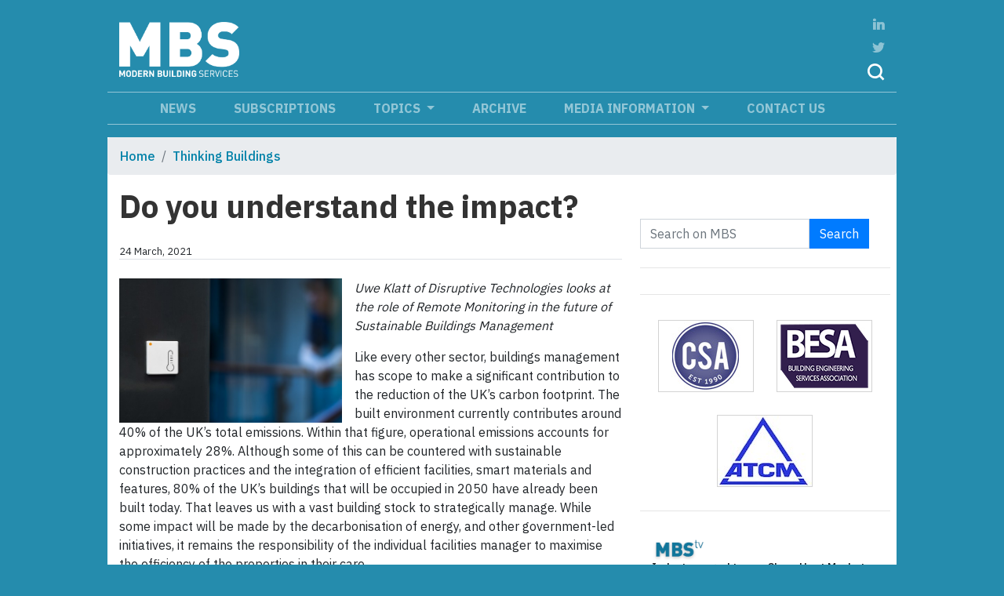

--- FILE ---
content_type: text/html
request_url: https://cdn595.pressflex.net/news/fullstory.php/aid/19536/Do_you_understand_the_impact_.html
body_size: 11199
content:
<!DOCTYPE html>
    <html lang="en" class="article--page" xclass="article--page">

<head>
        <meta charset="UTF-8">
    <meta name="viewport" content="width=device-width, initial-scale=1, shrink-to-fit=no">
    <meta http-equiv="X-UA-Compatible" content="ie=edge">     <meta  name="keywords"  content="role, looks, uwe, impact, buildings, management, remote, future, sustainable, monitoring, of disruptive technologies, technologies looks, buildings management, sustainable buildings, remote monitoring, impact uwe klatt, uwe klatt of disruptive, klatt of disruptive technologies, of disruptive technologies looks, sustainable buildings management"  />     <meta  property="og:description"  name="description"  content="Uwe Klatt of Disruptive Technologies looks at the role of Remote Monitoring in the future of Sustainable Buildings Management    Like every other..."  />     <meta  property="og:type"  content="article"  />     <meta  property="og:title"  name="twitter:title"  content="Do you understand the impact? - Modern Building Services"  />     <meta  property="og:url"  content="https://modbs.co.uk/news/fullstory.php/aid/19536/Do_you_understand_the_impact_.html"  />     <meta  property="og:image:height"  content="413"  />     <meta  property="og:image:width"  content="640"  />     <meta  property="og:image:secure_url"  content="https://cdn595.pressflex.net/images//19536.photo.2.jpg?m=1616581811"  />     <meta  property="og:image"  content="https://cdn595.pressflex.net/images//19536.photo.3.jpg?m=1616581811"  />     <meta  property="og:image"  content="https://cdn595.pressflex.net/images//19536.photo.2.jpg?m=1616581811"  name="twitter:image"  />     <meta  name="twitter:card"  content="summary_large_image"  />     <meta  name="twitter:site"  content="@MBS_magazine"  />     <meta  name="twitter:description"  content="Uwe Klatt of Disruptive Technologies looks at the role of Remote Monitoring in the future of Sustainable Buildings Management    Like every other..."  />     
    <title>Do you understand the impact? - Modern Building Services</title>

    <link rel="apple-touch-icon" sizes="76x76" href="/img/apple-touch-icon.png">
    <link rel="icon" type="image/png" sizes="32x32" href="/img/favicon.ico">
    <link rel="icon" type="image/png" sizes="16x16" href="/img/favicon.ico">
    <link rel="manifest" href="/img/site.webmanifest">
    <link rel="mask-icon" href="/img/safari-pinned-tab.svg" color="#5bbad5">
    <meta name="msapplication-TileColor" content="#da532c">
    <meta name="theme-color" content="#ffffff">
        <!-- <link rel="stylesheet" href="https://maxcdn.bootstrapcdn.com/bootstrap/4.0.0-beta.2/css/bootstrap.min.css" integrity="sha384-PsH8R72JQ3SOdhVi3uxftmaW6Vc51MKb0q5P2rRUpPvrszuE4W1povHYgTpBfshb"
        crossorigin="anonymous"> -->
    <!-- <link rel="stylesheet" href="bootstrap-dist\css\bootstrap.min.css"> -->
    <link rel="stylesheet" href="https://stackpath.bootstrapcdn.com/bootstrap/4.1.3/css/bootstrap.min.css" integrity="sha384-MCw98/SFnGE8fJT3GXwEOngsV7Zt27NXFoaoApmYm81iuXoPkFOJwJ8ERdknLPMO"
        crossorigin="anonymous">
        <link rel="stylesheet" href="/style.php/595.css">
            
    
    <link href="https://fonts.googleapis.com/css?family=IBM+Plex+Sans:300,400,500,700" rel="stylesheet">
    
        
            <script language="JavaScript" type="text/javascript" src="https://modbs.pressflex.net/adx.js"></script>
        <script language="JavaScript" type="text/javascript">
            <!--
            function PHPADS_showZone(zone) {
                var m3_u = (location.protocol == 'https:' ? 'https://modbs.pressflex.net/adjs.php' : 'http://modbs.pressflex.net/adjs.php');
                var m3_r = Math.floor(Math.random() * 99999999999);
                if (!document.MAX_used) document.MAX_used = ',';
                document.write("<scr" + "ipt type='text/javascript' src='" + m3_u);
                document.write("?zoneid=" + zone + "&amp;block=1");
                document.write('&amp;cb=' + m3_r);
                if (document.MAX_used != ',') document.write("&amp;exclude=" + document.MAX_used);
                document.write("&amp;loc=" + escape(window.location));
                if (document.referrer) document.write("&amp;referer=" + escape(document.referrer));
                if (document.context) document.write("&context=" + escape(document.context));
                if (document.mmm_fo) document.write("&amp;mmm_fo=1");
                document.write("'><\/scr" + "ipt>");
            }
            //-->
        </script>
            <link href="/pixmaps/cookiealert.css" rel="stylesheet">
    
        <!-- Google GA4 tag (gtag.js) -->
<script async src="https://www.googletagmanager.com/gtag/js?id=G-GS4YGVPFNR"></script>
<script>
  window.dataLayer = window.dataLayer || [];
  function gtag(){dataLayer.push(arguments);}
  gtag('js', new Date());

  gtag('config', 'G-GS4YGVPFNR');
</script>


<!-- GOOGLE ANALYTICS HTML START -->
<script type="text/javascript">

  var _gaq = _gaq || [];
  _gaq.push(
  ['_setAccount', 'UA-12372817-1'],
  ['_trackPageview'],
  ['client._setAccount', 'UA-426494-1'],
  ['client._trackPageview']);

  (function() {
    var ga = document.createElement('script'); ga.type = 'text/javascript'; ga.async = true;
    ga.src = ('https:' == document.location.protocol ? 'https://ssl' : 'http://www') + '.google-analytics.com/ga.js';
    var s = document.getElementsByTagName('script')[0]; s.parentNode.insertBefore(ga, s);
  })();

</script>
<!-- GOOGLE ANALYTICS HTML END -->

<!-- Vimeo Insights tracking code BEGIN-->
<script type="text/javascript" defer="defer" src="https://extend.vimeocdn.com/ga/69872727.js"></script>
<!-- Vimeo Insights tracking code  END-->

<meta name="ahrefs-site-verification" content="f73dc78b96f43d49664ba5ba8991dc06396130f5260bf65184b1bd55450998be">


    <!-- Start Alexa Certify Javascript -->
    <script type="text/javascript">
    _atrk_opts = { atrk_acct:"eKJ1k1a0Sn00oJ", domain:"modbs.co.uk",dynamic: true};
    (function() { var as = document.createElement('script'); as.type = 'text/javascript'; as.async = true; as.src = "https://certify-js.alexametrics.com/atrk.js"; var s = document.getElementsByTagName('script')[0];s.parentNode.insertBefore(as, s); })();
    </script>
    <noscript><img src="https://certify.alexametrics.com/atrk.gif?account=eKJ1k1a0Sn00oJ" style="display:none" height="1" width="1" alt="" /></noscript>
    <!-- End Alexa Certify Javascript -->
    
    <script type='text/javascript' src='https://platform-api.sharethis.com/js/sharethis.js#property=642988178c76d70012275727&product=sop' async='async'></script>

</head>

<body>
    
        <div class="container p-0">
        <!-- Content here -->
                            <div class="modal fade" id="subscriberModal" tabindex="-1" role="dialog" aria-labelledby="exampleModalCenterTitle"
                        aria-hidden="true">
                        <div class="modal-dialog modal-dialog-centered" role="document">
                            <div class="modal-content">
                                <div class="modal-header">
                                    <h5 class="modal-title" id="ModalCenterTitle">Coming Soon!</h5>
                                    <button type="button" class="close" data-dismiss="modal" aria-label="Close">
                                        <span aria-hidden="true">&times;</span>
                                    </button>
                                </div>
                                <div class="modal-body">
                                    Coming soon – exclusive content for MBS subscribers
                                </div>
                            </div>
                        </div>
                    </div>
                
        <header class="py-3">
            <div class="row m-0 flex-wrap justify-content-between align-items-center">
                <div class="col-4 d-md-none navbar-dark custom-navbar-toggler"><button class="navbar-toggler mt-1 d-md-none"
                        type="button" data-toggle="collapse" data-target="#navbarCollapse">
                        <span class="navbar-toggler-icon"></span>
                    </button>
                </div>
                <div class="col-4 col-md-2 align-items-center text-sm-center pr-0 text-md-left"><a href="/"><img style="" class="img-fluid"
                            src="/img/modbs-logo-lg.png" alt=""></a>
                </div>
                <div class="col-md-8 order-4 order-md-3 leaderboard top-leaderboard p-0 text-right my-1">
                    <script> PHPADS_showZone(31); </script>

                </div>
                <div class="col-4 col-md-1 order-3 order-md-4 d-flex align-items-end headericons">
                    <a href="https://www.linkedin.com/company/modbs/"><img src="/img/Linkedin.png" alt=""></a>
                    <a href="http://twitter.com/MBS_magazine" class="twitter"><img src="/img/Twitter.png" alt=""></a>
                    <!-- a href="#"><img src="/img/Profile.png" alt=""></a-->
                    <a href="#" data-toggle="modal" data-target="#SearchModalCenter"><img src="/img/Search.png" alt=""></a>

                    <div class="modal fade" id="SearchModalCenter" tabindex="-1" role="dialog" aria-labelledby="ModalCenterTitle"
                        aria-hidden="true">
                        <div class="modal-dialog modal-dialog-centered" role="document">
                            <div class="modal-content">
                                <div class="modal-header">
                                    <h5 class="modal-title" id="ModalCenterTitle">Site Search</h5>
                                    <button type="button" class="close" data-dismiss="modal" aria-label="Close">
                                        <span aria-hidden="true">&times;</span>
                                    </button>
                                </div>
                                <div class="modal-body">
                                                                        <div class="sideSearch my-4">
                                        <form class="form-inline" action="/news/search.php" id="searchbox_form"
                                            onsubmit="if (!$(this).data('loading')) $(this).data('loading',True); else return false;">
                                            <div class="form-group mb-0 search-modal-container">
                                                <input type="hidden" name="m" value="all">
                                                <input type="text" name="q" id="search-input" class="form-control form-control-lg rounded-0 w-100"
                                                    id="searchfield" placeholder="Search on MBS" onchange="$(this.form).data('loading',false)">
                                            </div>
                                            <button type="submit" class="btn btn-primary btn-search btn-lg rounded-0">Search</button>
                                        </form>
                                    </div>
                                                                    </div>
                            </div>
                        </div>
                    </div>
                </div>
            </div>

                        <nav class="navbar navbar-expand-md navbar-dark mt-md-2 py-0 py-md-2 px-md-0 d-md-block">
                <div class="container p-0">
                    <div class="collapse navbar-collapse flex-column align-items-center ml-lg-2 ml-0" id="navbarCollapse">
                        <ul class="navbar-nav mb-auto mt-0">
                                                         <li class="nav-item ">
                                <a class="nav-link py-0" href="/news/categoryfront.php/id/14/News.html">News</a>
                            </li>
                                                          <li class="nav-item ">
                                <a class="nav-link py-0" href=""><a class="nav-link py-0" href="#" data-toggle="modal" data-target="#ModalSubscribeCenter">Subscriptions</a></a>
                            </li>
                                                      <li class="nav-item dropdown">
                            <a class="nav-link dropdown-toggle py-0" href="#" id="navbarDropdownMenuLink" data-toggle="dropdown"
                                aria-haspopup="true" aria-expanded="false">
                                Topics
                            </a>
                            <div class="dropdown-menu" aria-labelledby="navbarDropdownMenuLink">
                                                                <a class="dropdown-item font-weight-bold" href="/news/categoryfront.php/id/206/Air_conditioning.html">Air conditioning</a>                                 <a class="dropdown-item font-weight-bold" href="/news/categoryfront.php/id/274/Boilers.html">Boilers</a>                                 <a class="dropdown-item font-weight-bold" href="/news/categoryfront.php/id/395/Boilers___DHW.html">Boilers & DHW</a>                                 <a class="dropdown-item font-weight-bold" href="/news/categoryfront.php/id/269/Building_management_systems.html">Building management systems</a>                                 <a class="dropdown-item font-weight-bold" href="/news/categoryfront.php/id/207/Commissioning.html">Commissioning</a>                                 <a class="dropdown-item font-weight-bold" href="/news/categoryfront.php/id/422/Cooling.html">Cooling</a>                                 <a class="dropdown-item font-weight-bold" href="/news/categoryfront.php/id/401/Data_Centres.html">Data Centres</a>                                 <a class="dropdown-item font-weight-bold" href="/news/categoryfront.php/id/427/Design.html">Design</a>                                 <a class="dropdown-item font-weight-bold" href="/news/categoryfront.php/id/351/DHW_and_Water_Services.html">DHW and Water Services</a>                                 <a class="dropdown-item font-weight-bold" href="/news/categoryfront.php/id/423/Electrical_services.html">Electrical services</a>                                 <a class="dropdown-item font-weight-bold" href="/news/categoryfront.php/id/311/Energy_efficiency.html">Energy efficiency</a>                                 <a class="dropdown-item font-weight-bold" href="/news/categoryfront.php/id/416/Fire_Protection.html">Fire Protection</a>                                 <a class="dropdown-item font-weight-bold" href="/news/categoryfront.php/id/414/Heating.html">Heating</a>                                 <a class="dropdown-item font-weight-bold" href="/news/categoryfront.php/id/404/Heat_Networks.html">Heat Networks</a>                                 <a class="dropdown-item font-weight-bold" href="/news/categoryfront.php/id/406/Hotels___leisure_facilities.html">Hotels & leisure facilities</a>                                 <a class="dropdown-item font-weight-bold" href="/news/categoryfront.php/id/280/Indoor_air_quality.html">Indoor air quality</a>                                 <a class="dropdown-item font-weight-bold" href="/news/categoryfront.php/id/418/Informed_Thinking.html">Informed Thinking</a>                                 <a class="dropdown-item font-weight-bold" href="/news/categoryfront.php/id/431/Installer_View.html">Installer View</a>                                 <a class="dropdown-item font-weight-bold" href="/news/categoryfront.php/id/210/Maintenance___Refurbishment.html">Maintenance & Refurbishment</a>                                 <a class="dropdown-item font-weight-bold" href="/news/categoryfront.php/id/421/Modular.html">Modular</a>                                 <a class="dropdown-item font-weight-bold" href="/news/categoryfront.php/id/198/Piped_services.html">Piped services</a>                                 <a class="dropdown-item font-weight-bold" href="/news/categoryfront.php/id/23/Products_review.html">Products review</a>                                 <a class="dropdown-item font-weight-bold" href="/news/categoryfront.php/id/22/Projects.html">Projects</a>                                 <a class="dropdown-item font-weight-bold" href="/news/categoryfront.php/id/343/Quick_Fixes.html">Quick Fixes</a>                                 <a class="dropdown-item font-weight-bold" href="/news/categoryfront.php/id/296/Renewable_Energy.html">Renewable Energy</a>                                 <a class="dropdown-item font-weight-bold" href="/news/categoryfront.php/id/432/Review_of_the_Year.html">Review of the Year</a>                                 <a class="dropdown-item font-weight-bold" href="/news/categoryfront.php/id/428/Smart_Kit.html">Smart Kit</a>                                 <a class="dropdown-item font-weight-bold" href="/news/categoryfront.php/id/277/Space_heating.html">Space heating</a>                                 <a class="dropdown-item font-weight-bold" href="/news/categoryfront.php/id/415/Thinking_Buildings.html">Thinking Buildings</a>                                 <a class="dropdown-item font-weight-bold" href="/news/categoryfront.php/id/426/Vertical_Focus.html">Vertical Focus</a>                                 <a class="dropdown-item font-weight-bold" href="/news/categoryfront.php/id/429/Water_-_treatment___use.html">Water - treatment & use</a>                                 <a class="dropdown-item font-weight-bold" href="/news/categoryfront.php/id/419/Working_Buildings.html">Working Buildings</a>                             </div>
                        </li>
                                                          <li class="nav-item ">
                                <a class="nav-link py-0" href="/news/archive_browser.php">Archive</a>
                            </li>
                                                      <li class="nav-item dropdown">
                            <a class="nav-link dropdown-toggle py-0" href="#" id="navbarDropdownMenuLink" data-toggle="dropdown"
                                aria-haspopup="true" aria-expanded="false">
                                Media information
                            </a>
                            <div class="dropdown-menu" aria-labelledby="navbarDropdownMenuLink">
                                                                <a class="dropdown-item font-weight-bold" href="/news/fullstory.php/aid/18163/2019_Editorial_Programme_for_Modern_Building_Services.html">Editorial Programme</a>                                 <a class="dropdown-item font-weight-bold" href="/news/fullstory.php/aid/3015/Advertising_with_Modern_Buil">Advertising</a>                             </div>
                        </li>
                                                          <li class="nav-item ">
                                <a class="nav-link py-0" href="https://modbs.co.uk/info/contact_us.php">Contact us</a>
                            </li>
                                                     </ul>
                    </div>
                </div>
            </nav>
                    </header>
        
        <div class="content">
                            <ul class="breadcrumb">
            <li class="breadcrumb-item"><a href="/">Home</a></li>
                         <li class="breadcrumb-item"><a href="/news/categoryfront.php/id/415/Thinking_Buildings.html">Thinking Buildings</a></li>
                     </ul>
        
            <div class="column-wrapper d-flex flex-wrap">
            <div class="left-column col-12 col-md-8 leftcontent-container blankhtml">
                <div class="article ">
    <h1 class="headline">Do you understand the impact?</h1>
        <div class="byline-container border-bottom my-4 small d-flex justify-content-between">
         <div class="publication_date">24 March, 2021</div>
                <div class="articleTools for_simple_article">
            <!-- ShareThis BEGIN --><div class="sharethis-inline-share-buttons addthis_toolbox addthis_default_style addthis_20x20_style"></div><!-- ShareThis END -->
        </div>
        </div>
            <div class="photo first float-left pr-3">
                    <img class="img-fluid" src="//cdn595.pressflex.net/images//19536.photo.2.jpg?m=1616581811" alt="Remote&#x20;Monitoring" />
            </div>
      <p><em>Uwe Klatt of Disruptive Technologies looks at the role of Remote Monitoring in the future of Sustainable Buildings Management </em></p>   <p>Like every other sector, buildings management has scope to make a significant contribution to the reduction of the UK’s carbon footprint. The built environment currently contributes around 40% of the UK’s total emissions. Within that figure, operational emissions accounts for approximately 28%. Although some of this can be countered with sustainable construction practices and the integration of efficient facilities, smart materials and features, 80% of the UK’s buildings that will be occupied in 2050 have already been built today. That leaves us with a vast building stock to strategically manage. While some impact will be made by the decarbonisation of energy, and other government-led initiatives, it remains the responsibility of the individual facilities manager to maximise the efficiency of the properties in their care.</p>   
<p>But while we all share an ethical duty to reduce the environmental impact of our businesses, integrating sustainable practises within daily processes also has the potential to make other appreciable gains for your business.</p>   
<p><strong>Why sustainability matters in modern buildings services</strong></p>   
<p>Beyond the obvious environmental responsibilities that we all carry; recent research has enhanced the general understanding of the impact that the quality of the indoor environment has on employees. A recently published PLOS ONE report concluded ‘healthy’ buildings employing more sustainable practices ‘show a significant improvement in the perceived indoor environmental conditions and health of the relocated workers,’ increasing the level of employee satisfaction while observing ‘significant improvements in the health status of individuals.’</p>   
<p>With sickness-related absenteeism costing the UK economy £77.5 billion a year, and presenteeism costing UK employers between £26bn and £29bn<a href="file:///C:/Users/dave/Desktop/March%2021%20MBS/Features/SMART%20Buildings/Monitoring/Disruptive%20Technologies%20%20Modern%20Building%20Services%20-%20Final%20(003).docx#_edn5" name="_ednref5" title=""><sup><sup>[v]</sup></sup></a> annually through lost productivity, enhancing the health of buildings through the application of sustainable practices can deliver direct gains to employers. The ongoing evolution of the Internet of Things (IoT) holds the potential to fundamentally transform the way that we manage and use both new builds, and older building stock, through the application of remote monitoring.</p>   
<p><strong>Remote monitoring and sustainability in buildings and facilities management</strong></p>   
<p>Powered by IoT, remote monitoring has the potential to provide buildings managers with vital, real time data on a variety of integral topics, from building health and asset lifetime, to energy efficiency and waste. Enabling informed decision making, automating accountability, and building sustainability into a business’ very operating model.</p>   
<p><strong>How does remote monitoring work?</strong></p>   
<p>With the development of tiny wireless IoT sensors with long battery-lifetime, you can control almost any aspect of any room of any building, from anywhere.  Wireless sensors are not just for new builds, they can be retrofitted to older buildings, reducing waste and enabling any building to become a smart building.</p>   
<p>An example of this technology is the Disruptive Technologies sensors, which monitor six key features of a building, including temperature, proximity, water and humidity. Each sensor monitors a particular attribute of your assets. Wirelessly linked to a cloud connector, the data is then securely transferred to an API platform for customer analysis. Automatic alerts or triggers are sent out when urgent action needs to be taken – if a particular section of pipework has not been flushed in line with legionella compliance, for instance. Managers have access to all the data they need to make informed decisions about other aspects of buildings management.</p>   
<p>With simple installation which avoids the removal or disruption of legacy systems, and straightforward data system integration, remote monitoring has the potential to be infinitely scalable, while remaining unobtrusive to the workforce. In addition, advanced security protocols ensure that data is never accessed by unauthorised parties. The prospective application of these systems is ever evolving, as IoT and its capabilities grow.</p>   
<p><strong>Where can remote monitoring benefit sustainability in buildings management?</strong></p>   
<p>Remote monitoring has potential to be leveraged across buildings management, helping as much with the tracking of sustainability goals, as with the application of sustainable procedures and smart decision making. If used well, it can help in the following areas.</p>     <div class="photo middle float-right pl-3">
                    <img class="img-fluid" src="//cdn595.pressflex.net/images//19536.photo.3.jpg?m=1616581811" alt="Uwe&#x20;Klatt" />
        <div class="photocaption p-1 font-weight-bold">Uwe Klatt</div></div>   
<p><strong>Reducing the need for field operatives</strong></p>   
<p>The Covid-19 pandemic necessitated the introduction of new business practices. A reduction of field operative deployment has been a key characteristic of 2020/21, but in many cases, this has only been possible thanks to remote monitoring. The data provided by smart sensors allowed managers – both of facilities and other assets – to make informed decisions about personnel utilisation. With field workers only attending sites where they were really needed, businesses not only saved time and money, but avoided unnecessary disruption, and unnecessary energy consumption.</p>   
<p><strong>Maintenance management</strong></p>   
<p>Maintenance is an integral part of facilities management but it’s not always possible to know that the right decisions are being made, or that the intended results will be achieved. Predictive maintenance is one of the key benefits of remote monitoring. With real-time data available on a full range of topics, facilities managers can see where problems are forming, and make informed decisions upon where and how to take action. This proactive approach reduces unnecessary waste and the environmental impact of unscheduled maintenance, while avoiding projects that need not be undertaken. All the while, having solid data to support decisions should accountability ever come into question.</p>   
<p><strong>HVAC optimisation</strong></p>   
<p>Heating, ventilation and air conditioning (HVAC) constitutes one of the largest sustainability drains, while environment and comfort play an enormous part in employee performance. If a building is too cold or too hot, has poor lighting or limited ventilation, it won’t just impact employee motivation, but their health. With smart sensor applications, managers can actively monitor and control HVAC according to building use. Redeploying assets and redesigning the working environment to ensure that spaces are being employed to maximum effect will have a considerable impact on the comfort of the occupants, and the energy bills</p>   
<p><strong>Compliance management</strong></p>   
<p>Of the compliance issues faced by facilities managers, legionella is a significant priority but current compliance tactics create a lot of waste. Remote monitoring can show managers where action needs to be taken – has the requisite amount of water flowed through this tap? Has the water temperature reached the required figure? – ensuring compliance without the waste of a full system flush. Again, providing managers with an audit trail necessary to support all decisions made.</p>   
<p>This can apply to a full range of compliance and environmental, social and governance goals, from cleaning to sustainability.</p>   
<p>Remote monitoring has developed enormously in just the last year. It can do so much more for so much less, making scalable, cost-effective sustainability an achievable goal for all forms of facilities managers.</p>   
<p>In 1994, John Elkington wrote about the “triple bottom line”. His argument was that modern business should have three core areas of focus. He termed them ‘the three Ps’: profit, people and planet. The application of remote monitoring within buildings management answers all three responsibilities. Reducing long-term expenditure through predictive maintenance, smart resource allocation and informed compliance processes. Increasing profitability through reduced employee downtime and enhanced productivity. Caring for the planet throughout, with minimised waste, decreased energy use and lowered emissions. With the potential to change the way in which commercial – and residential – buildings are managed, in terms of maintenance, cleaning, asset management and tracking, and energy efficiency and sustainability, remote monitoring will be the future of better buildings management.</p>   
<div></div></p>       
    
        <h5>Related links:</h5>
    <ul class="related-links">
                <li><a href="https://www.disruptive-technologies.com/">www.disruptive-technologies.com/</a></li>
            </ul>
    
        <h5>Related articles:</h5>
    <ul class="related-articles">
                <li><a href="/news/fullstory.php/aid/20749/Clean_air_in_healthcare.html">Clean air in healthcare</a></li>
                <li><a href="/news/fullstory.php/aid/20657/Blueprint_for_the_future.html">Blueprint for the future</a></li>
                <li><a href="/news/fullstory.php/aid/20551/The_interoperable_approach_.html">The interoperable approach </a></li>
                <li><a href="/news/fullstory.php/aid/20550/AI_and_the_smart_buildings_revolution.html">AI and the smart buildings revolution</a></li>
                <li><a href="/news/fullstory.php/aid/20169/The_power_of_demand-controlled__ventilation_and_smart_technology_for_more_energy_efficient_buildings.html">The power of demand-controlled  ventilation and smart technology for more energy efficient buildings</a></li>
            </ul>
    
</div>

    <script src="/pixmaps/cookies-bs.js" type="text/javascript"></script>
     <script type="text/javascript" src="/style.php/social-bookmarks.js"></script><script>
    $(document).ready(function () {
        $('.photo img[data-link]').each(function () {
            var r = $(this).data('link').match(/vimeo.com\/(\d+)/);
            if (r) {
                $(this).parent().html('<div style="padding:56.25% 0 0 0;position:relative;"><iframe src="https://player.vimeo.com/video/' + r[1] + '?title=0&byline=0&portrait=0" style="position:absolute;top:0;left:0;width:100%;height:100%;" frameborder="0" webkitallowfullscreen mozallowfullscreen allowfullscreen></iframe></div>');
            }
        });
    });
</script>
<script src="https://player.vimeo.com/api/player.js"></script>

<div id="galleryModal" class="modal fade" tabindex="-1" role="dialog" aria-hidden="true">
    <div class="modal-dialog modal-lg">
        <div class="modal-content">
            <div class="modal-header">
                <h3 class="text-center mb-0"></h3>
                <button type="button" class="close float-right" aria-label="Close" data-dismiss="modal">
                  <span aria-hidden="true">&#xD7;</span>
                </button>
            </div>
            <div class="modal-body p-0 text-center bg-alt">
                <img src="//placehold.it/1200x700/222?text=..." id="galleryImage" class="loaded-image mx-auto img-fluid">
            </div>
        </div>
    </div>
</div>

            </div>

            <div class="right-column col-12 col-md-4 p-md-2 pt-md-3">
                <!-- Subscribe box from adzone -->
                <script> PHPADS_showZone(29); </script>
                <!-- Subscribe box -->
                                                                        <div class="sideSearch my-4">
                                        <form class="form-inline" action="/news/search.php" id="searchbox_form"
                                            onsubmit="if (!$(this).data('loading')) $(this).data('loading',True); else return false;">
                                            <div class="form-group">
                                                <input type="hidden" name="m" value="all">
                                                <input type="text" name="q" id="search-input" class="form-control rounded-0 w-100"
                                                    id="searchfield" placeholder="Search on MBS" onchange="$(this.form).data('loading',false)">
                                            </div>
                                            <button type="submit" class="btn btn-primary btn-search rounded-0">Search</button>
                                        </form>
                                    </div>
                                    
                <hr />
                    <div class="col-12 text-center 4d topright-ad">
                        <script> PHPADS_showZone(30); </script>
                    </div>
                <hr />
                    <div class="col-12 text-center 4d topright-ad">
                        <script> PHPADS_showZone(34); </script>
                    </div>


                                            <div class="logo--container d-flex align-content-center justify-content-center flex-wrap">

                                                    <img src="/images/affiliates/affiliate.16.jpg" class="img-fluid coverImage" border="0" alt="">
                            <a href="/affiliate.php?id=16" target="_blank">
                                <strong></strong>
                            </a>
                            <!--p>CSA</p-->


                                                    <img src="/images/affiliates/affiliate.45.jpg" class="img-fluid coverImage" border="0" alt="">
                            <a href="/affiliate.php?id=45" target="_blank">
                                <strong></strong>
                            </a>
                            <!--p>BESA</p-->


                                                    <img src="/images/affiliates/affiliate.43.jpg" class="img-fluid coverImage" border="0" alt="">
                            <a href="/affiliate.php?id=43" target="_blank">
                                <strong></strong>
                            </a>
                            <!--p>ATCM</p-->


                        

                </div>
                                <hr />
                                 <div class="modbstv-box col-12">
                    <a href="/news/categoryfront.php/id/14/News.html"><img src="/img/modbstv.png" alt="modbs tv logo" /></a>
                                        <div class="video border-bottom border-light mb-3">
                    <p class="video-headline m-0">Industry urged to see Clean Heat Market Mechanism target as opportunity</p>
                        <p><em>The UK government has confirmed that the next phase of the Clean Heat Market Mechanism (CHMM) will set an 8% target for the proportion of heat pumps to fossil fuel boiler sales.</em></p>

                    </div>
                                        <div class="video border-bottom border-light mb-3">
                    <p class="video-headline m-0">2025 CSA Awards winners announced</p>
                        <p><em>The Commissioning Specialists Association (CSA) returned to London on the evening of 2nd October for the staging of its 10th Annual Awards Ceremony. </em></p>

                    </div>
                                    </div>

                <!-- subscribe box end -->
            </div>
            <!--right column closing tag -->
        </div>

            <div class="w-100 pt-3 text-center" style="background-color: #258cad;">
                <div class="col-12 m-0 p-0 leaderboard leaderboard-2">
                    <script> PHPADS_showZone(35);</script>
                </div>
            </div>

            <div class="box-container py-4 d-flex flex-column flex-md-row">
            <div class="col-12 col-md-4 calendarbox">
                <div class="subhead subhead--calendar">
                    <span>Calendar</span>
                </div>
                <ul class="eventlist">
                </ul>
                <hr />
                <p class="text-center calendar-submit-link"><a href="/calendar/submit.php">Submit event</a></p>
            </div>
                                
                <div class="col-12 col-md-8 twitter">
                    <a class="twitter-timeline" data-height="315" data-theme="light" href="https://twitter.com/MBS_magazine?ref_src=twsrc%5Etfw">Tweets by MBS_magazine</a> <script async src="https://platform.twitter.com/widgets.js" charset="utf-8"></script>
                </div>

            </div>
                                <div class="modal fade" id="ModalSubscribeCenter" tabindex="-1" role="dialog" aria-labelledby="ModalCenterTitle"
                        aria-hidden="true">
                        <div class="modal-dialog modal-dialog-centered" role="document" style="max-width:600px;">
                            <div class="modal-content">
                                <div class="modal-header">
                                    <h5 class="modal-title" id="ModalCenterTitle">Thank you for registering for a copy of Modern Building Services.
                                        Please select:</h5>
                                    <button type="button" class="close" data-dismiss="modal" aria-label="Close">
                                        <span aria-hidden="true">&times;</span>
                                    </button>
                                </div>
                                <div class="modal-body subscribe-modal font-weight-bold" style="font-size: .9rem; line-height: 3;">
                                    <div id="mi"><a href="/subsa.php">A)</a> <a href="/subsd.php">I would like the digital edition by email.</a></div>
                                    <div id="mi"><a href="/subsd.php">B)</a> <a href="/subsa.php">I would like the print edition by post.</a></div>
                                    <div id="mi"><a href="mailto:david@wadeltd.com">C)</a> <a href="mailto:david@wadeltd.com">I would like to update my address details.</a></div>
                                    <div id="mi"><a href="/subsb.php">D)</a> <a href="/subsb.php">I have a non-UK mailing address OR I am not a Building Services professional.</a></div>
                                    <div id="mi"><a href="/unsubs.php">E)</a> <a href="/unsubs.php">I would like to unsubscribe from the magazine.</a></div>
                                    </div>
                            </div>
                        </div>
                    </div>
                          <div class="col-12 align-items-center m-auto text-center mt-2 newsletter">
                    <a style="color: white;" class="btn btn-subscribe btn-lg rounded-0" href="#" data-toggle="modal" data-target="#ModalSubscribeCenter">
                    Subscribe for FREE!</a><br /><small style="color: rgba(255,255,255,.5)">You receive your copy and our regular updates direct to your inbox.</small></div>
                    </div><!-- content -->
        <div class="footer text-center pt-4 d-flex justify-content-around align-items-center"><p class="small"><a href="/news/fullstory.php/aid/7/Portico_Publishing_Privacy_Policy.html">Privacy Policy</a>&nbsp;| <a href="/info/contact_us.php">Contact us</a>&nbsp;|<br />&nbsp;<a href="#" data-toggle="modal" data-target="#ModalSubscribeCenter">Subscriptions</a>&nbsp;|&nbsp;<a href="/news/fullstory.php/aid/3015/Advertising_with_Modern_Buil">Media information</a></p><p class="small">&copy; Modern Building Services - Portico Publishing Ltd <br /> 2004 - 2025</p><p><small>created &amp; hosted by:</small><br /><a class="pressflex-logo" href="http://www.pressflex.com"></a></p></div>
        <!-- Cookie Alert -->
        <div class="alert text-center cookiealert" role="alert">
        This site uses cookies in order to function properly and to allow us to improve our service.
        <br />By using this site you consent to the use of cookies. <a href="/cookies" target="_blank">Learn more</a>
        <button type="button" class="btn btn-primary btn-sm acceptcookies" aria-label="Close">I agree</button>
        </div>
        <!-- Cookie Alert -->
    </div>
        <script src="https://code.jquery.com/jquery-3.3.1.min.js" integrity="sha256-FgpCb/KJQlLNfOu91ta32o/NMZxltwRo8QtmkMRdAu8="crossorigin="anonymous"></script>
    <script src="https://cdnjs.cloudflare.com/ajax/libs/popper.js/1.12.9/umd/popper.min.js" integrity="sha384-ApNbgh9B+Y1QKtv3Rn7W3mgPxhU9K/ScQsAP7hUibX39j7fakFPskvXusvfa0b4Q"
        crossorigin="anonymous"></script>
    <script src="https://maxcdn.bootstrapcdn.com/bootstrap/4.0.0/js/bootstrap.min.js" integrity="sha384-JZR6Spejh4U02d8jOt6vLEHfe/JQGiRRSQQxSfFWpi1MquVdAyjUar5+76PVCmYl"
        crossorigin="anonymous"></script>

            <script src="/pixmaps/cookies-bs.js" type="text/javascript"></script>
     <script type="text/javascript" src="/style.php/social-bookmarks.js"></script><script>
    $(document).ready(function () {
        $('.photo img[data-link]').each(function () {
            var r = $(this).data('link').match(/vimeo.com\/(\d+)/);
            if (r) {
                $(this).parent().html('<div style="padding:56.25% 0 0 0;position:relative;"><iframe src="https://player.vimeo.com/video/' + r[1] + '?title=0&byline=0&portrait=0" style="position:absolute;top:0;left:0;width:100%;height:100%;" frameborder="0" webkitallowfullscreen mozallowfullscreen allowfullscreen></iframe></div>');
            }
        });
    });
</script>
<script src="https://player.vimeo.com/api/player.js"></script>
        <img src="/pixmaps/count.gif?1769439021" height="1" width="1" alt="" />
    <script> PHPADS_showZone(36); </script>

<script>
$('#galleryModal').on('show.bs.modal', function (e) {
  $('#galleryImage').attr("src",$(e.relatedTarget).data("large-src"));
});
</script>

</body>

</html>
